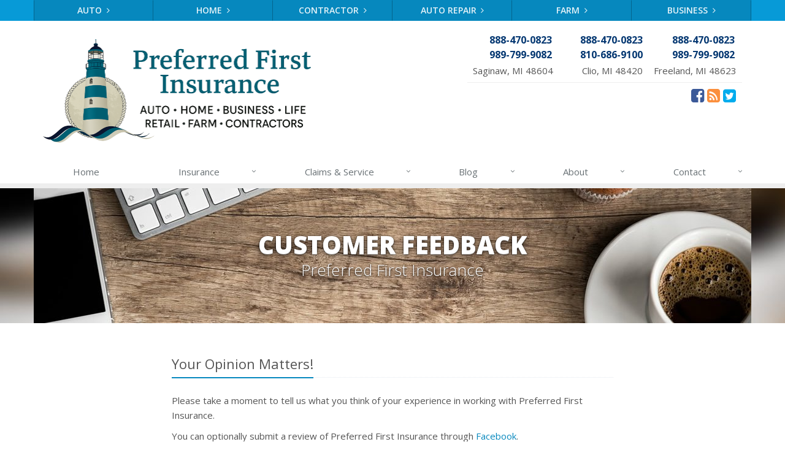

--- FILE ---
content_type: text/html
request_url: https://www.preferredfirstinsurance.com/feedback
body_size: 4707
content:
<!DOCTYPE html><html lang="en" class="no-js"><head><meta charset="utf-8"><meta name="viewport" content="width=device-width, initial-scale=1.0"><link rel="preconnect" href="https://fonts.gstatic.com"><link href="https://fonts.googleapis.com/css2?family=Open+Sans:wght@300;400;600;700;800&amp;display=swap" rel="stylesheet"><link rel="preload" href="/fonts/fontawesome-webfont.woff2?v=4.5.0" as="font" type="font/woff2" crossorigin><link href="/stylesheets/site.v1769053566.css" media="all" rel="stylesheet" type="text/css"/><meta name="keywords" content="Saginaw MI car insurance, Saginaw MI home insurance, Saginaw car insurance, Saginaw home insurance, Saginaw MI insurance agent"/><meta name="description" content="Tell us what you think of Preferred First Insurance. We value your input! "/><meta property="og:title" content="Customer Feedback | Preferred First"/><meta property="og:url" content="https://www.preferredfirstinsurance.com/feedback"/><meta property="og:image" content="https://www.preferredfirstinsurance.com/apple-touch-icon.png"/><meta property="og:image:width" content="200"/><meta property="og:image:height" content="200"/><meta property="og:description" content="Tell us what you think of Preferred First Insurance. We value your input! "/><meta property="og:site_name" content="www.preferredfirstinsurance.com"/><title>What Do You Think of Preferred First Insurance?</title><link rel="canonical" href="https://www.preferredfirstinsurance.com/feedback"/><script id="gase" data-pt="Customer Feedback">/*<![CDATA[*/!function(i,s,o,g,r,a,m){i.GoogleAnalyticsObject=r,i[r]=i[r]||function(){(i[r].q=i[r].q||[]).push(arguments)},i[r].l=1*new Date,a=s.createElement(o),m=s.getElementsByTagName(o)[0],a.async=1,a.src=g,m.parentNode.insertBefore(a,m)}(window,document,"script","//www.google-analytics.com/analytics.js","ga"),ga("create","UA-45548517-55","auto");var gase=document.getElementById("gase");gase&&ga("set","title",gase.getAttribute("data-pt")),ga("send","pageview");/*]]>*/</script></head><body class="feedback-pg form-lt"><div class="a11y-help"><a href="#content" class="a11y-skip">Skip to content</a></div><div class="wrapper"><div class="header"><div class="quote-bar"><div class="container"><div class="quote-bar-btns-ctr"><div class="quote-bar-btns"><div class="quote-bar-btn-ctr hidden-xs hidden-ms"><a href="/auto-insurance/quote" class="btn quote-bar-btn">Auto <i class="fa fa-angle-right"></i></a></div><div class="quote-bar-btn-ctr hidden-xs hidden-ms"><a href="/homeowner-insurance/quote" class="btn quote-bar-btn">Home <i class="fa fa-angle-right"></i></a></div><div class="quote-bar-btn-ctr hidden-xs hidden-ms"><a href="/business-insurance/contractors-insurance/quote" class="btn quote-bar-btn">Contractor <i class="fa fa-angle-right"></i></a></div><div class="quote-bar-btn-ctr hidden-xs hidden-ms"><a href="/auto-repair-body-shop-insurance" class="btn quote-bar-btn">Auto Repair <i class="fa fa-angle-right"></i></a></div><div class="quote-bar-btn-ctr hidden-xs hidden-ms"><a href="/farm-agribusiness-insurance" class="btn quote-bar-btn">Farm <i class="fa fa-angle-right"></i></a></div><div class="quote-bar-btn-ctr hidden-xs hidden-ms"><a href="/business-insurance/quote" class="btn quote-bar-btn">Business <i class="fa fa-angle-right"></i></a></div><div class="quote-bar-menu-btn-ctr hidden-sm hidden-md hidden-lg"><div class="btn-group"><button type="button" class="btn quote-bar-menu-btn dropdown-toggle" data-toggle="dropdown" aria-haspopup="true" aria-expanded="false"> <span class="hidden-xs">Insurance</span> Quotes <span class="caret"></span> </button><ul class="dropdown-menu"><li><a href="/auto-insurance/quote">Auto</a></li><li><a href="/homeowner-insurance/quote">Home</a></li><li><a href="/business-insurance/contractors-insurance/quote">Contractor</a></li><li><a href="/auto-repair-body-shop-insurance">Auto Repair</a></li><li><a href="/farm-agribusiness-insurance">Farm</a></li><li><a href="/business-insurance/quote">Business</a></li><li><a href="/service-center/claims-payments">Claims</a></li><li><a href="/service-center/car-accidents">Accidents</a></li><li><a href="/insurance-products" aria-label="All products">More&hellip;</a></li></ul></div></div><div class="quote-bar-btn-ctr quote-bar-mobile-btn-ctr hidden-sm hidden-md hidden-lg"><a href="/service-center/claims-payments" class="btn quote-bar-btn">Claims <i class="fa fa-angle-right"></i></a></div><div class="quote-bar-btn-ctr quote-bar-mobile-btn-ctr hidden-sm hidden-md hidden-lg"><a href="/service-center/car-accidents" class="btn quote-bar-btn">Accidents <i class="fa fa-angle-right"></i></a></div></div></div></div></div><div class="container"><div class="logo"><a href="/"> <img src="/images/preferred-first-insurance-logo.v1765815794.png" alt="Preferred First Insurance homepage" width="437" height="169"/> </a></div><div class="topbar"><div class="header-contact-info"><ul class="offices"><li class="office"><a href="tel:18884700823" class="office-phone-link"><strong class="phone">888-470-0823</strong></a><br><a href="tel:19897999082" class="office-phone-link"><strong class="phone">989-799-9082</strong></a> <a href="/contact/saginaw" class="office-link"> Saginaw, MI 48604 </a></li><li class="office"><a href="tel:18884700823" class="office-phone-link"><strong class="phone">888-470-0823</strong></a><br><a href="tel:18106869100" class="office-phone-link"><strong class="phone">810-686-9100</strong></a> <a href="/contact/clio" class="office-link"> Clio, MI 48420 </a></li><li class="office"><a href="tel:18884700823" class="office-phone-link"><strong class="phone">888-470-0823</strong></a><br><a href="tel:19897999082" class="office-phone-link"><strong class="phone">989-799-9082</strong></a> <a href="/contact/freeland" class="office-link"> Freeland, MI 48623 </a></li></ul></div><ul class="header-social social-icons"><li><a href="https://www.facebook.com/preferredfirstinsurance/" class="facebook tooltips" data-toggle="tooltip" data-placement="top" data-original-title="Facebook" aria-label="Facebook" ><i class="fa fa-facebook-square"></i></a></li><li><a href="/blog" class="news tooltips" data-toggle="tooltip" data-placement="top" data-original-title="News" aria-label="News" ><i class="fa fa-rss-square"></i></a></li><li><a href="https://twitter.com/preferredfirstinsurance" class="twitter tooltips" data-toggle="tooltip" data-placement="top" data-original-title="Twitter" aria-label="Twitter" ><i class="fa fa-twitter-square"></i></a></li></ul><div class="clearfix"></div></div><button type="button" class="navbar-toggle" data-toggle="collapse" data-target=".navbar-responsive-collapse" aria-label="Toggle navigation"> <span class="sr-only">Toggle navigation</span> <span class="fa fa-bars"></span> </button></div><div class="collapse navbar-collapse navbar-responsive-collapse"><div class="container"><ul class="nav navbar-nav"><li class="nav-item-home"><a href="/">Home</a></li><li class="nav-item-insurance dropdown"><a href="/insurance-products" class="dropdown-toggle">Insurance</a></li><li class="nav-item-claims-service dropdown"><a href="/service-center" class="dropdown-toggle">Claims &amp; Service</a></li><li class="nav-item-blog dropdown"><a href="/blog" class="dropdown-toggle">Blog</a></li><li class="nav-item-about dropdown"><a href="/about" class="dropdown-toggle">About</a></li><li class="nav-item-contact dropdown"><a href="/contact" class="dropdown-toggle">Contact</a></li></ul></div></div></div><a name="content"></a><div class="page-heading"><div class="container"><h2>Customer Feedback</h2><h3> Preferred First Insurance</h3></div></div><div class="container content"><div class="form-outer-container"><div class="headline"><h2>Your Opinion Matters!</h2></div><p> Please take a moment to tell us what you think of your experience in working with Preferred First Insurance.</p><p>You can optionally submit a review of Preferred First Insurance through <a href="https://www.facebook.com/preferredfirstinsurance/">Facebook</a>.</p><p>We appreciate your feedback!</p><div class="form-container form-container-feedback"><div class="form-results-pre"></div><form action="/feedback" method="post" id="feedback_form"> <fieldset class="form-section form-section-feedback" data-group="feedback"><div class="headline form-section-headline"><h3>What do you think?</h3></div><div class="form-groups"><div class="form-group form-group-satisfied required" ><label class="control-label">Are you satisfied with our service? <span class="required-field-marker" title="Required">&#10038;</span></label><div class="radio-options-inline"><label class="radio-inline"> <input type="radio" name="feedback[satisfied]" id="feedback_satisfied_yes" value="yes"/> Yes </label> <label class="radio-inline"> <input type="radio" name="feedback[satisfied]" id="feedback_satisfied_no" value="no"/> No </label></div></div><div class="form-group form-group-refer required" ><label class="control-label">Would you refer our agency to others? <span class="required-field-marker" title="Required">&#10038;</span></label><div class="radio-options-inline"><label class="radio-inline"> <input type="radio" name="feedback[refer]" id="feedback_refer_yes" value="yes"/> Yes </label> <label class="radio-inline"> <input type="radio" name="feedback[refer]" id="feedback_refer_no" value="no"/> No </label></div></div><div class="form-group form-group-comments" ><label for="feedback_comments" id="feedback_comments_label" class="comments_about_your_experience_label control-label">Comments about your experience </label><div class="input-group"><span class="input-group-addon form-field-prefix"><i class="fa fa-fw fa-comment"></i></span> <textarea name="feedback[comments]" id="feedback_comments" class="form-control" cols="30" rows="3"></textarea></div></div><div class="form-group form-group-name" ><label for="feedback_name" id="feedback_name_label" class="your_name_optional_label control-label">Your name (optional) </label><div class="input-group"><span class="input-group-addon form-field-prefix"><i class="fa fa-fw fa-user"></i></span> <input type="text" name="feedback[name]" id="feedback_name" value="" class="form-control" size="30"/></div></div></div></fieldset> <fieldset class="form-section form-section-binding-agreement" data-group="binding_agreement"><div class="headline form-section-headline"><h3>Binding Agreement</h3></div><div class="form-groups"><div class="form-group form-group-binding-agreement required" data-required-message="Please check the box to indicate you understand our online coverage request policy."><div class="checkbox"><label> <input type="hidden" name="feedback[binding_agreement]" id="feedback_binding_agreement_unchecked" value="0"/><input type="checkbox" name="feedback[binding_agreement]" id="feedback_binding_agreement" value="1" aria-required="true"/> I understand that insurance coverage is not bound or altered until I receive confirmation by an authorized representative of Preferred First Insurance <span class="required-field-marker" title="Required">&#10038;</span> </label></div></div></div></fieldset> <fieldset class="form-group form-actions"><div class="form-results-post"></div><button type="submit" class="btn btn-theme">Submit</button> <span class="form-security" tabindex="0"> <i class="form-security-lock"></i> <span class="form-security-hover"> <span class="visible-xs-inline">Will be sent securely</span> <span class="hidden-xs">Your request will be sent securely over an SSL-encrypted connection</span> </span> </span><div class="row"><div class="col-sm-6"><p class="form-privacy"> We respect your privacy. Your information will be sent securely and handled with care. View our <a href="/privacy-policy" target="_blank" title="Opens in a new window">privacy policy</a>.</p></div></div></fieldset> <span style="display:none"><small>Note: leave the Subject field blank if you are a real person. If this field is filled in, your request will be ignored. This helps us protect against automated form posts (spam).</small><br/><label for="subject">Subject</label> <input type="text" name="subject" id="subject" value="" autocomplete="off"/></span><input type="hidden" name="_feedback_sp" value="subject"/><input type="hidden" name="_jsspc" value=""/><input type="hidden" name="_form" value="feedback"/></form></div></div></div><div class="footer-v1" role="contentinfo"><div class="footer"><div class="container"><div class="row"><div class="col-ms-6 col-sm-6 col-md-3 md-margin-bottom-40"><div class="headline"><h2>About Us</h2></div><div class="footer-intro-content"><p> Preferred First Insurance is an independent insurance agency with offices in Saginaw, Clio, and Freeland, Michigan.</p><p> Give us a call, stop by, or <a href="/insurance-products">request a quote online</a> to find out how much we can save you on your insurance.</p></div><hr><ul class="inline-links"><li><a href="/">Home</a></li><li><a href="/about">About</a></li><li><a href="/contact">Contact</a></li><li><a href="/sitemap">Sitemap</a></li></ul></div><div class="col-ms-6 col-sm-6 col-md-3 md-margin-bottom-40"><div class="posts"><div class="headline"><h2>Recent Articles</h2></div><ul class="list-unstyled latest-list"><li><a href="/blog/2026/01/what-to-know-before-you-buy-auto-insurance-in-2026"> What To Know Before You Buy Auto Insurance In 2026 <small>January 21, 2026</small> </a></li><li><a href="/blog/2026/01/how-to-childproof-your-home-safety-tips-for-new-parents"> How to Childproof Your Home: Safety Tips for New Parents <small>January 7, 2026</small> </a></li><li><a href="/blog/2025/12/what-to-keep-in-your-car-for-emergencies"> What to Keep in Your Car for Emergencies <small>December 8, 2025</small> </a></li></ul></div></div><div class="clearfix visible-ms-block visible-sm-block"></div><div class="col-ms-6 col-sm-6 col-md-3 md-margin-bottom-40"><div class="headline"><h2>Quick Links</h2></div><ul class="list-unstyled link-list"><li><a href="/about" class="xs-p-tb-10">About Us<i class="fa fa-angle-right"></i></a></li><li><a href="/contact" class="xs-p-tb-10">Contact Us<i class="fa fa-angle-right"></i></a></li><li><a href="/service-center" class="xs-p-tb-10">Service Center<i class="fa fa-angle-right"></i></a></li><li><a href="/insurance-products" class="xs-p-tb-10">Insurance Products<i class="fa fa-angle-right"></i></a></li><li><a href="/insurance-products" class="xs-p-tb-10">Get an Insurance Quote<i class="fa fa-angle-right"></i></a></li><li><a href="/insurance-companies" class="xs-p-tb-10">Companies We Represent<i class="fa fa-angle-right"></i></a></li></ul></div><div class="col-ms-6 col-sm-6 col-md-3 map-img md-margin-bottom-40"><div class="headline"><h2>Contact Us</h2></div><div class="office"><a href="/contact/saginaw" class="office-link xs-p-tb-10"><div class="office-name"><strong>Great Lakes Bay Region Office</strong></div><div class="office-address">7773 Bay Rd (Highway M-84)<br/>Saginaw, MI 48604</div></a> <a href="tel:19897999082" class="office-phone-link"><strong>989-799-9082</strong></a></div><div class="office"><a href="/contact/clio" class="office-link xs-p-tb-10"><div class="office-name"><strong>Central Michigan Region Office</strong></div><div class="office-address">4177 W Vienna Rd (Highway M-57)<br/>Clio, MI 48420</div></a> <a href="tel:18106869100" class="office-phone-link"><strong>810-686-9100</strong></a></div><div class="office"><a href="/contact/freeland" class="office-link xs-p-tb-10"><div class="office-name"><strong>Freeland/Auburn Area Office</strong></div><div class="office-address">7250 Midland Road (Highway M-47)<br/>Freeland, MI 48623</div></a> <a href="tel:19897999082" class="office-phone-link"><strong>989-799-9082</strong></a></div></div></div></div></div><div class="copyright"><div class="container"><div class="row"><div class="col-md-8"><p> &copy; 2026 Preferred First Insurance | <a href="/search">Search</a> | <a href="/privacy-policy">Privacy</a> | <a href="/disclaimer">Disclaimer</a> | <a href="https://www.lightrailsites.com/?ref=preferredfirstinsurance.com" rel="nofollow" target="_blank" >Website by <small><b>BT</b></small></a></p></div><div class="col-md-4"><ul class="footer-socials list-inline"><li><a href="https://www.facebook.com/preferredfirstinsurance/" class="facebook tooltips" data-toggle="tooltip" data-placement="top" data-original-title="Facebook" aria-label="Facebook" ><i class="fa fa-facebook-square"></i></a></li><li><a href="/blog" class="news tooltips" data-toggle="tooltip" data-placement="top" data-original-title="News" aria-label="News" ><i class="fa fa-rss-square"></i></a></li><li><a href="https://twitter.com/preferredfirstinsurance" class="twitter tooltips" data-toggle="tooltip" data-placement="top" data-original-title="Twitter" aria-label="Twitter" ><i class="fa fa-twitter-square"></i></a></li></ul></div></div></div></div></div></div><script src="/javascripts/site.v1769053566.js" type="text/javascript"></script><!--[if lt IE 9]><script src="/javascripts/lt-ie9.v1769053566.js" type="text/javascript"></script><![endif]--> <script type="text/javascript" async> ;(function(o,l,a,r,k,y){if(o.olark)return; r="script";y=l.createElement(r);r=l.getElementsByTagName(r)[0]; y.async=1;y.src="//"+a;r.parentNode.insertBefore(y,r); y=o.olark=function(){k.s.push(arguments);k.t.push(+new Date)}; y.extend=function(i,j){y("extend",i,j)}; y.identify=function(i){y("identify",k.i=i)}; y.configure=function(i,j){y("configure",i,j);k.c[i]=j}; k=y._={s:[],t:[+new Date],c:{},l:a}; })(window,document,"static.olark.com/jsclient/loader.js");
/* custom configuration goes here (www.olark.com/documentation) */
olark.identify('8591-956-10-5817');</script></body></html>

--- FILE ---
content_type: text/plain
request_url: https://www.google-analytics.com/j/collect?v=1&_v=j102&a=1312671034&t=pageview&_s=1&dl=https%3A%2F%2Fwww.preferredfirstinsurance.com%2Ffeedback&ul=en-us%40posix&dt=Customer%20Feedback&sr=1280x720&vp=1280x720&_u=YEBAAEABAAAAACACI~&jid=389721125&gjid=1579224078&cid=277843938.1769550194&tid=UA-45548517-55&_gid=1132938362.1769550194&_r=1&_slc=1&z=712729327
body_size: -455
content:
2,cG-SEK7Q9NB52